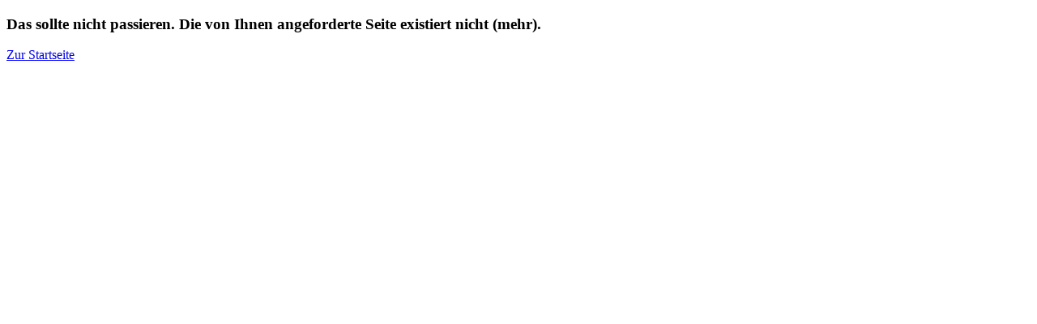

--- FILE ---
content_type: text/html
request_url: https://coaching.bildungsbibel.de/coaching-methoden-fragen
body_size: 227
content:
<?xml version="1.0" ?>
<!DOCTYPE html PUBLIC "-//W3C//DTD XHTML 1.0 Transitional//EN" "http://www.w3.org/TR/xhtml1/DTD/xhtml1-transitional.dtd">
<html xmlns="http://www.w3.org/1999/xhtml">
<head>
<title>Fehler 404</title>
</head>
<body>
<h3>Das sollte nicht passieren. Die von Ihnen angeforderte Seite existiert nicht (mehr).</h3>
<p><a href="https://coaching.bildungsbibel.de">Zur Startseite</a></p>
</body>
</html>